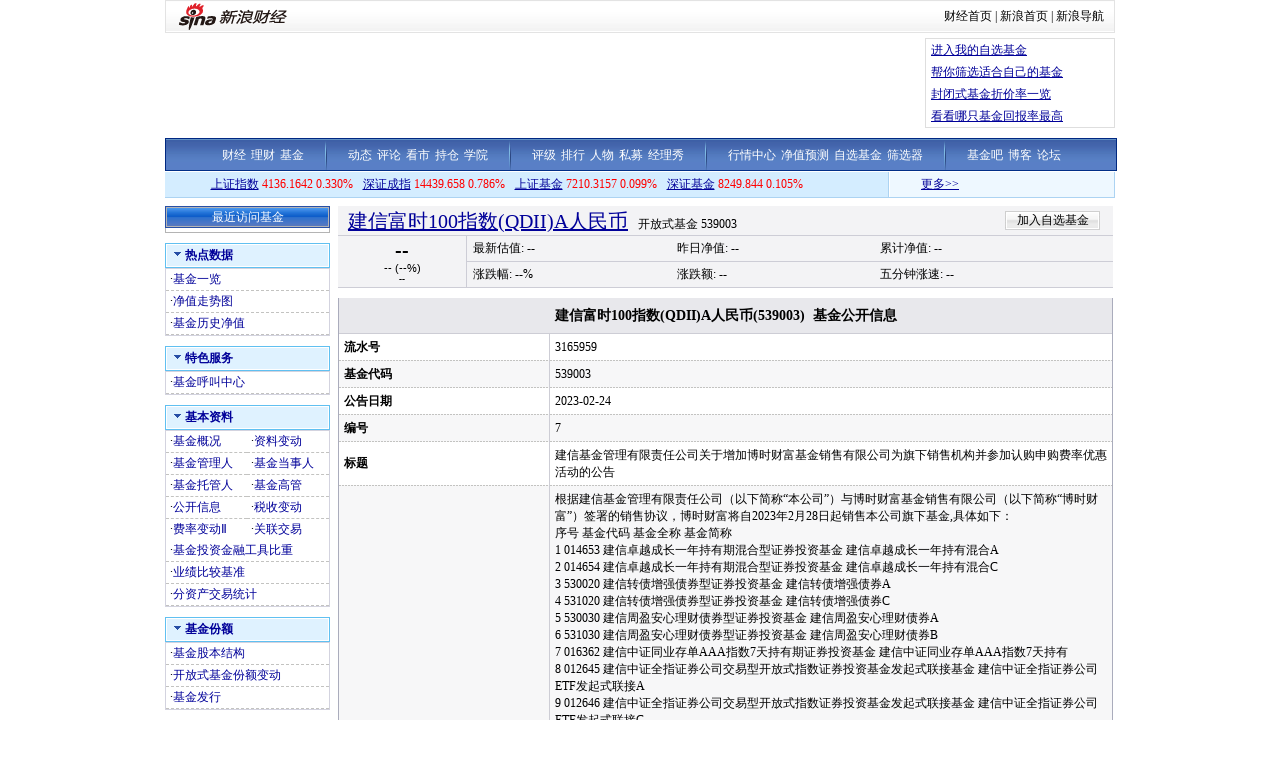

--- FILE ---
content_type: text/html; charset=gbk
request_url: http://money.finance.sina.com.cn/fund/go.php/vAkFundInfo_JJGKXX/q/3165959.phtml
body_size: 10897
content:
<!DOCTYPE html PUBLIC "-//W3C//DTD XHTML 1.0 Transitional//EN" "http://www.w3.org/TR/xhtml1/DTD/xhtml1-transitional.dtd">
<html xmlns="http://www.w3.org/1999/xhtml">
<head>
<title>建信富时100指数(QDII)A人民币(539003)_基金_财经纵横_新浪网</title>
<meta http-equiv="Content-Type" content="text/html; charset=gb2312" />
<meta http-equiv="Content-Security-Policy" content="upgrade-insecure-requests" />
<META HTTP-EQUIV="expires" CONTENT="Wed, 26 Feb 1997 08:21:57 GMT" /> 
<META HTTP-EQUIV="Pragma" CONTENT="no-cache" />
<link media="all" rel="stylesheet" href="/fund/view/css/style.css" />
<link media="all" rel="stylesheet" href="/fund/view/css/newstyle.css" />
<link media="all" rel="stylesheet" href="/fund/view/css/tables.css" />
<link media="all" rel="stylesheet" href="/fund/view/css/style4.css" />
<link rel="stylesheet" href="http://www.sinaimg.cn/cj/fund_quote/css/fund_css_1.0.12.css" type="text/css" media="all"  />
<!--<script language="JavaScript" type="text/javascript" src="http://www.sinaimg.cn/cj/fund_quote/js/fund_js_1.0.26.js"></script>-->
<script type="text/javascript" src="http://www.sinaimg.cn/cj/HKstock2007/IO.Script_1_0_1.js"></script>
<script type="text/javascript" src="/fund/view/js/all.js"></script>
<script type="text/javascript" src="/fund/view/js/tables.js"></script>

<script type="text/javascript" src="/fund/view/js/last.js"></script>
<!--
<script type="text/javascript" src="http://www.sinaimg.cn/cj/fund_quote/js/cfund_js_1.0.15.js"></script>
-->
<script language="JavaScript" type="text/javascript">
<!--
var FUNDCODE = "539003";
var FUNDNAME = "建信富时100指数(QDII)A人民币";
var FUNDTYPE = "开放式基金";
//var HANDSTOCK = [];
//var Lipper = ;
var BOURSE = null;
var TOTALSHARE = 36882;
var LTSHARE = 36882;
var QDIIFlag = 0;
var FULL_CODE = "of539003";

<!--//--><![CDATA[//><!--
/* 一些常量，不同股票用不同评论常量 */
var cmnt_channel	= "gg";			// 表示个股
var cmnt_newsid		= "of-" + FUNDCODE;	// 股票代码
var cmnt_group		= 1;
//-->
</script>
</head>

<body>
<div class="wrap">
<!-- 新浪财经 head begin -->
<style type="text/css">
/* 针对google修改 begin */
/* 二级导航 */
#level2header {border-top:1px solid #000;border-bottom:1px solid #000;width:950px;height:34px;font-size:12px; background:#fff;}
#level2header img{border:none;}
#level2header #logo {float:left;text-align:left; padding-top:3px;}
#level2header #l2navlnk {float:right;text-align:center;line-height:34px;}
#level2header #l2navlnk a:link,#level2header #l2navlnk a:visited {color:#000;text-decoration:none;}
#level2header #l2navlnk a:hover,#level2header #l2navlnk a:active {color:#f00;text-decoration:underline;}
#level2header #iask {float:right;width:307px;height:34px;background-color:#FFF;text-align:left;padding-left:6px; color:#000; margin-top:0px;}
#level2header #iask a:link,#level2header #iask a:visited {color:#f00;text-decoration:none;}
#level2header #iask a:hover,#level2header #iask a:active {color:#f00;text-decoration:underline;}
#level2header #iask #k {width:65px;border:1px solid #7F9DB9;margin:0 0 0 7px;}
#level2header #iask .sebtn{width:45px; height:18px;}
#level2header .iaskRedTxt{color:#aaa; border:1px #f00 solid;}
#level2headerborder{background:#fff; height:5px; overflow:hidden; clear:both; width:950px;}
/* 针对google修改 end */

.table {border-collapse: separate;}

/*基金行情*/
.rightColumn .marketData {background:#f3f3f5; margin-bottom:10px;}
/*
.rightColumn .marketData tbody th {border-right:1px solid #cdcdd6; padding:0 3px; border-bottom:1px solid #cdcdd6; font-weight:normal; vertical-align:middle;}
.rightColumn .marketData tbody td {padding-left:0.5em; border-bottom:1px solid #cdcdd6; line-height:29px; height:29px;}
*/
.rightColumn .marketData h1 {display:inline;}
.rightColumn .marketData .head {height:27px;}
.rightColumn .marketData .head th {text-align:left; padding-left:10px; border-bottom:1px solid #cdcdd6; border-right:0px; vertical-align:bottom; padding-top:2px;}
.rightColumn .marketData .head th h1 {margin-right:10px;}
.rightColumn .marketData .head td {border-bottom:1px solid #cdcdd6; width:200px; line-height:26px; padding-right:10px;}
.rightColumn .marketData .head td dl {float:right;}
.rightColumn .marketData .head td span {float:right;}
.rightColumn .marketData .head td span a:link {color:#000; text-decoration:none;}
.rightColumn .marketData .head td span a:visited {color:#000; text-decoration:none;}
.rightColumn .marketData .head td span a:hover {color:#000; text-decoration:underline;}
.rightColumn .marketData .head td span a:active {color:#000; text-decoration:underline;}
.rightColumn .marketData .head td dt {float:left; width:18px; height:26px; background:url(http://www.sinaimg.cn/cj/fund_quote/images/gif_1207.gif) no-repeat 0px -186px;}
.rightColumn .marketData .head td dd {float:left; width:18px; height:26px; background:url(http://www.sinaimg.cn/cj/fund_quote/images/gif_1207.gif) no-repeat 0px -212px;}
.rightColumn .marketData tbody th {border-right:1px solid #cdcdd6; padding:0 3px; border-bottom:1px solid #cdcdd6; font-weight:normal;}
.rightColumn .marketData tbody td {padding-left:0.5em; border-bottom:1px solid #cdcdd6; line-height:25px; height:25px;}

#nav {
background:url(http://i1.sinaimg.cn/cj/deco/2007/1220/jj_fin_lmy_001.gif) repeat-x;
clear:both;
color:#333;
height:30px;
border-left:1px solid #002880;
border-right:1px solid #002880;
text-align:center;
line-height:20px;
font-size:12px;
width:950px;
margin:0 auto;
padding-top:3px;
height:30px;
}
#nav img {vertical-align:middle; margin:0 17px 1px 17px;}
#nav a {margin:auto 1px;}
#nav a:link,#nav a:visited{color:#FFF; text-decoration:none;}
#nav a:hover,#nav a:active{color:#FFF; text-decoration:underline;}

#realTh{
text-align:center;
padding:3px;
}
.moneyH4{
font-size:14px;
margin-right:35px;
}

</style>

<!-- 标准二级导航_财经 begin -->
<style type="text/css">
.secondaryHeader{height:33px;overflow:hidden;background:url(http://i2.sinaimg.cn/dy/images/header/2008/standardl2nav_bg.gif) repeat-x #fff;color:#000;font-size:12px;font-weight:100;}
.secondaryHeader a,.secondaryHeader a:visited{color:#000;text-decoration:none;}
.secondaryHeader a:hover,.secondaryHeader a:active{color:#c00;text-decoration:underline;}
.sHBorder{border:1px #e3e3e3 solid;padding:0 10px 0 12px;overflow:hidden;zoom:1;}
.sHLogo{float:left;height:31px;line-height:31px;overflow:hidden;}
.sHLogo span,.sHLogo span a,.sHLogo span a:link,.sHLogo span a:visited,.sHLogo span a:hover{display:block;*float:left;display:table-cell;vertical-align:middle;*display:block;*font-size:27px;*font-family:Arial;height:31px;}
.sHLogo span,.sHLogo span a img,.sHLogo span a:link img,.sHLogo span a:visited img,.sHLogo span a:hover img{vertical-align:middle;border-color:#FFFFFF;border-top:none;border-left:none;border-right:none;border-bottom:none; }
.sHLinks{float:right;line-height:31px;}
</style>
<div class="secondaryHeader">
	<div class="sHBorder">
		<div class="sHLogo"><span><a href="http://www.sina.com.cn/"><img src="http://i1.sinaimg.cn/dy/images/header/2009/standardl2nav_sina_new.gif" alt="新浪网" /></a><a href="http://finance.sina.com.cn/"><img src="http://i1.sinaimg.cn/dy/images/header/2009/standardl2nav_finance.gif" alt="新浪财经" /></a></span></div>
		<div class="sHLinks"><a href="http://finance.sina.com.cn/">财经首页</a>&nbsp;|&nbsp;<a href="http://www.sina.com.cn/">新浪首页</a>&nbsp;|&nbsp;<a href="http://news.sina.com.cn/guide/">新浪导航</a></div>
	</div>
</div>
<!-- 标准二级导航_财经 end -->

<!-- 顶部通栏广告 BEGIN added at 2007-12-26--> 
	<style type="text/css">
	/* Ad */
	.barAds {width:950px; margin: 0 auto;}
	.barAds .tableAds {width:100%; height:100%;}
	.barAds .tableAds .flashAds {width:750px; height:90px; padding: 5px 5px 5px 0px;}
	.barAds .tableAds .flashIFrameAds {width:750px; height:90px; overflow:hidden;}
	.barAds .tableAds .ulAds {width:183px; height:88px; padding-left:5px; margin: 0 0 0 5px; border:1px solid #DEDEDE; list-style:none;}
	.barAds .tableAds .ulAds li {line-height:22px;}
	</style>
	<div class="barAds">
	<table class="tableAds" cellpadding="0" cellspacing="0" border="0">
	<tr><td class="flashAds"><iframe frameborder="0" scrolling="no" class="flashIFrameAds" src="http://finance.sina.com.cn/iframe/463/2007/1019/PDPS000000004695.html"></iframe></td>
	<td><ul class="ulAds">
<!-- 	<li><script type="text/javascript" src="http://finance.sina.com.cn/iframe/ad/PDPS000000004295.js"></script></li>
	<li><script type="text/javascript" src="http://finance.sina.com.cn/iframe/ad/PDPS000000004296.js"></script></li>
	<li><script type="text/javascript" src="http://finance.sina.com.cn/iframe/ad/PDPS000000004297.js"></script></li>
	<li><script type="text/javascript" src="http://finance.sina.com.cn/iframe/ad/PDPS000000004298.js"></script></li>
 -->
 	<li><A HREF="http://vip.stock.finance.sina.com.cn/myfund/main.php" target="_self">进入我的自选基金</A></li>
	<li><A HREF="http://money.finance.sina.com.cn/fund/view/vFundFilter_Search.php" target="_self">帮你筛选适合自己的基金</A></li>
	<li><A HREF="http://finance.sina.com.cn/fund/closefundmore.html" target="_self">封闭式基金折价率一览</A></li>
	<li><A HREF="http://finance.sina.com.cn/fund/fund_ranks/open/netvalue_return8_1.html" target="_self">看看哪只基金回报率最高</A></li>
	</ul></td></tr></table>
	</div>
<div class="HSpace-1-5"></div>
<!-- 顶部通栏广告 END -->
<!--
<div class="navRow" id="nav"></div>
-->
<div id="nav">
<a target="_blank" href="http://finance.sina.com.cn/">财经</a>
<a target="_blank" href="http://finance.sina.com.cn/money/index.shtml">理财</a>
<a target="_blank" href="http://finance.sina.com.cn/fund/index.shtml">基金</a>
<img width="2" height="29" src="http://i2.sinaimg.cn/cj/deco/2007/1220/jj_fin_lmy_009.gif"/>
<a target="_blank" href="http://roll.finance.sina.com.cn/finance/jj4/jjdt/index.shtml">动态</a>
<a target="_blank" href="http://roll.finance.sina.com.cn/finance/jj4/jjpl/index.shtml">评论</a>
<!--<a target="_blank" href="http://finance.sina.com.cn/column/fund/jjgg.html">公告</a>-->
<a target="_blank" href="http://roll.finance.sina.com.cn/finance/jj4/jjsy/index.shtml">看市</a>
<a target="_blank" href="http://roll.finance.sina.com.cn/finance/jj4/jjcc/index.shtml">持仓</a>
<a target="_blank" href="http://roll.finance.sina.com.cn/finance/jj4/jjxylc/index.shtml">学院</a>
<img width="2" height="29" src="http://i2.sinaimg.cn/cj/deco/2007/1220/jj_fin_lmy_009.gif"/>
<a target="_blank" href="http://money.finance.sina.com.cn/fund/view/vFundRating_BaseInfo.php?rating_type=lb&sort_key=jjdm&sort_order=0">评级</a>
<a target="_blank" href="http://finance.sina.com.cn/fund/fund_ranks/open/netvalue_ranks2_1.html">排行</a>
<a target="_blank" href="http://roll.finance.sina.com.cn/finance/jj4/jjrw/index.shtml">人物</a>
<a target="_blank" href="http://finance.sina.com.cn/fund/smjj/index.shtml">私募</a>
<a target="_blank" href="http://finance.sina.com.cn/money/fund/fmshow.shtml">经理秀</a>
<img width="2" height="29" src="http://i2.sinaimg.cn/cj/deco/2007/1220/jj_fin_lmy_009.gif"/>
<a target="_blank" href="http://biz.finance.sina.com.cn/hq/index.php?page=stock_list.php?type=j">行情中心</a>
<a target="_blank" href="http://biz.finance.sina.com.cn/fund/openfund/openfund.php">净值预测</a>
<a target="_blank" href="http://vip.stock.finance.sina.com.cn/myfund/main.php">自选基金</a>
<a target="_blank" href="http://money.finance.sina.com.cn/fund/view/vFundFilter_Search.php">筛选器</a>
<img width="2" height="29" src="http://i2.sinaimg.cn/cj/deco/2007/1220/jj_fin_lmy_009.gif"/>
<a target="_blank" href="http://guba.sina.com.cn/?s=bar&name=%BB%F9%BD%F0">基金吧</a>
<a target="_blank" href="http://blog.sina.com.cn/lm/finance/index.html">博客</a>
<a target="_blank" href="http://club.finance.sina.com.cn/forum-16-1.html">论坛</a>
</div>

<div class="topRow" style="overflow:hidden;">
	<div class="newsScroll"><script type="text/javascript" src="http://finance.sina.com.cn/286/20061129/3.js"></script></div>
	<div class="verticalLine"></div>
	<div class="realtimeIndex noVisited" id="realtimeIdxs">
		<span class="marginRight"><a href="http://finance.sina.com.cn/realstock/company/sh000001/nc.shtml" target="_self">上证指数</a> ----.--- --.---%</span>
		<span class="marginRight"><a href="http://finance.sina.com.cn/realstock/company/sz399001/nc.shtml" target="_self">深证成指</a> -----.--- --.---%</span>
		<span class="marginRight"><a href="http://finance.sina.com.cn/fund/quotes/index000011.shtml" target="_self">上证基金</a> ----.--- -.---%</span>
		<span><a href="http://finance.sina.com.cn/fund/quotes/index399305.shtml" target="_self">深证基金</a> ----.--- -.---%</span>
	</div>
</div>

<div class="middleSection">
	<div class="leftColumn">
		<div class="recentVisit">
			<div class="header">
				<span>最近访问基金</span>
			</div>
			<div class="content" id="visited_funds_tbl">
				<div class="loading"></div>
			</div>
		</div>

		<div class="navLeft" id="navLeft">
				<!-- 热点数据 -->
			<dl class="noLineAndVisited">
				<dt><span>热点数据</span></dt>
				<dd>
					<table class="hotdata_tbl">
					<tbody>
						<tr>
							<td style="width:50%;">·<a href="http://money.finance.sina.com.cn/fund/view/vNewFund_FundListings.php" target="_self">基金一览</a></td>	
							</tr>
													<tr>
							<td>·<a href="http://finance.sina.com.cn/fund/quotes/of539003/bc.shtml" target="_self">净值走势图</a></td>
						</tr>
												<tr>
							<td>·<a href="http://vip.stock.finance.sina.com.cn/fund/go.php/vAkFundInfo_JJLSJZ/q/539003.phtml#" target="_self">基金历史净值</a></td>
						</tr>
					</tbody>

					</table>
				</dd>
			</dl>
		<!-- -->	
		 <!-- 特色服务 -->
		   <dl class="noLineAndVisited">
		    <dt><span>特色服务</span></dt>
		    <dd>
		     <table>
		     <tbody>
		      <tr>
		       <td style="width: 50%;">·<a target="_self" href="http://finance.sina.com.cn/fund/online/index.shtml">基金呼叫中心</a></td> 
		       </tr>
		     </tbody>
		 
		     </table>
		    </dd>
		   </dl>
 		 <!-- --> 
		<!-- 基本资料 -->
			<dl class="noLineAndVisited">
				<dt><span>基本资料</span></dt>
				<dd>
					<table class="basicinfo_tbl">
					<tbody>
						<tr>
							<td style="width:50%;">·<a href="/fund/go.php/vAkFundInfo_JJGK/q/539003.phtml" target="_self">基金概况</a></td>

							<td>·<a href="/fund/go.php/vAkFundInfo_JJZLBD/q/539003.phtml" target="_self">资料变动</a></td>
						</tr>
						
						<tr>
							<td>·<a href="/fund/go.php/vAkFundInfo_JJGLR/q/539003.phtml" target="_self">基金管理人</a></td>
							<td>·<a href="/fund/go.php/vAkFundInfo_JJDSR/q/539003.phtml" target="_self">基金当事人</a></td>
						</tr>
						<tr>
							<td>·<a href="/fund/go.php/vAkFundInfo_JJTGR/q/539003.phtml" target="_self">基金托管人</a></td>
							<td>·<a href="/fund/go.php/vAkFundInfo_JJGG/q/539003.phtml" target="_self">基金高管</a></td>

						</tr>
						<tr>
							<td>·<a href="/fund/go.php/vAkFundInfo_JJGKXXLB/q/539003.phtml" target="_self">公开信息</a></td>
							<td>·<a href="/fund/go.php/vAkFundInfo_JJSSBD/q/539003.phtml" target="_self">税收变动</a></td>
						</tr>
						<tr>
							<th>·<a href="/fund/go.php/vAkFundInfo_JJFLBD/q/539003.phtml" target="_self">费率变动Ⅱ</a></th>

							<th>·<a href="/fund/go.php/vAkFundInfo_JJGLJY/q/539003.phtml" target="_self">关联交易</a></th>
						</tr>
						<tr>
							<td colspan="2">·<a href="/fund/go.php/vAkFundInfo_JJTZJRGJ/q/539003.phtml" target="_self">基金投资金融工具比重</a></td>
						</tr>
						<tr>
							<td colspan="2">·<a href="/fund/go.php/vAkFundInfo_JJYJBJJZ/q/539003.phtml" target="_self">业绩比较基准</a></td>
						</tr>
						<tr>
							<td colspan="2">·<a href="/fund/go.php/vAkFundInfo_JJFZCTJ/q/539003.phtml" target="_self">分资产交易统计</a></td>
						</tr>
						
					</tbody>
					</table>
				</dd>
			</dl>
			
			<dl class="noLineAndVisited">
						 	<!-- -->
			<!--基金份额 -->
			<dl class="noLineAndVisited">
				<dt><span>基金份额</span></dt>
				<dd>
					<table class="hotdata_tbl">
					<tbody>
						<tr>
							<td style="width:50%;">·<a href="/fund/go.php/vAkFundInfo_JJGBJG/q/539003.phtml" target="_self">基金股本结构</a></td>
							</tr>
							<tr>
							<td>·<a href="/fund/go.php/vAkFundInfo_JJFEBD/q/539003.phtml" target="_self">开放式基金份额变动</a></td>
						</tr>
						<tr>
							<td style="width:50%;">·<a href="/fund/go.php/vAkFundInfo_JJFX/q/539003.phtml" target="_self">基金发行</a></td>
						</tr>	
					</tbody>

					</table>
				</dd>
			</dl>
			<!-- -->
			<!--基金持有人 -->
			<dl class="noLineAndVisited">

				<dt><span>基金持有人</span></dt>
				<dd>
					<table class="hotdata_tbl">
					<tbody>
							<tr>
							<td>·<a href="/fund/go.php/vAkFundInfo_JJFECYRBD/q/539003.phtml" target="_self">基金份额持有人变动</a></td>
						  	</tr>
					</tbody>
					</table>
				</dd>
			</dl>
			<!-- -->
			<!--基金收益分配 -->
			<dl class="noLineAndVisited">

				<dt><span>基金收益分配</span></dt>
				<dd>
					<table class="hotdata_tbl">
					<tbody>
						<tr>
							<td style="width:50%;">·<a href="/fund/go.php/vAkFundInfo_JJFHPSLS/q/539003.phtml" target="_self">分红配售历史</a></td>
							</tr>
					</tbody>
					</table>
				</dd>
			</dl>
			<!-- -->
			<!--资产配置和投资组合 -->
			<dl class="noLineAndVisited">

				<dt><span>资产配置和投资组合</span></dt>
				<dd>
					<table class="hotdata_tbl">
					<tbody>
						<tr>
							<td style="width:50%;">·<a href="/fund/go.php/vAkFundInfo_JJZCPZ/q/539003.phtml" target="_self">基金资产配置</a></td>
							</tr>
							<tr>
							<td>·<a href="/fund/go.php/vAkFundInfo_JJHYTZZH/q/539003.phtml" target="_self">行业投资组合</a></td>
						  	</tr>
						  	<tr>
							<td>·<a href="/fund/go.php/vAkFundInfo_JJGPTZZH/q/539003.phtml" target="_self">股票投资组合</a></td>
						  	</tr>
						  	<tr>
							<td>·<a href="/fund/go.php/vAkFundInfo_JJZQTZZH/q/539003.phtml" target="_self">债券投资组合</a></td>
						  	</tr>
						  	<tr>
							<td>·<a href="/fund/go.php/vAkFundInfo_JJGPZHZDBH/q/539003.phtml" target="_self">股票组合重大变化</a></td>
						  	</tr>
					</tbody>
					</table>
				</dd>
			</dl>
			<!-- -->
			 			 <!-- -->
			<!--基金净值 -->
			<dl class="noLineAndVisited">

				<dt><span>基金净值</span></dt>
				<dd>
					<table class="hotdata_tbl">
					<tbody>
						<tr>
							<td style="width:50%;">·<a href="/fund/go.php/vAkFundInfo_JJJZ/q/539003.phtml" target="_self">基金净值</a></td>
							</tr>
						  	<tr>
							<td>·<a href="/fund/go.php/vAkFundInfo_JJJZZZLYJZ/q/539003.phtml" target="_self">净值增长率与基准比较</a></td>
						  	</tr>
					</tbody>
					</table>
				</dd>
			</dl>
			<!-- -->
			<!--基金财务状况 -->
			<dl class="noLineAndVisited">

				<dt><span>基金财务状况</span></dt>
				<dd>
					<table class="hotdata_tbl">
					<tbody>
						<tr>
							<td style="width:50%;">·<a href="/fund/go.php/vAkFundInfo_JJZCFZBGS/q/539003.phtml" target="_self">资产负债报告书</a></td>
							</tr>
							<tr>
							<td>·<a href="/fund/go.php/vAkFundInfo_JJZYCWZB/q/539003.phtml" target="_self">基金主要财务指标</a></td>
						  	</tr>
						  	<tr>
							<td>·<a href="/fund/go.php/vAkFundInfo_JJJYYJBJSYFPB/q/539003.phtml" target="_self">经营业绩表及收益分配表</a></td>
						  	</tr>
						  	<tr>
							<td>·<a href="/fund/go.php/vAkFundInfo_JJJZBDB/q/539003.phtml" target="_self">基金净值变动表</a></td>
						  	</tr>
					</tbody>
					</table>
				</dd>
			</dl>
			<!-- -->
			<!--基金公司 -->
			<dl class="noLineAndVisited">

				<dt><span>基金公司</span></dt>
				<dd>
					<table class="hotdata_tbl">
					<tbody>
						<tr>
							<td style="width:50%;">·<a href="/fund/go.php/vAkFundInfo_JJGSLB/q/539003.phtml" target="_self">基金公司资料</a>&nbsp;·<a href="/fund/go.php/vAkFundInfo_TXJJ/q/539003.phtml" target="_self">同系基金</a></td>
							</tr>
					</tbody>
					</table>
				</dd>
			</dl>
			<!-- -->
			<!--基金评级 -->
			<dl class="noLineAndVisited">

				<dt><span>基金评级</span></dt>
				<dd>
					<table class="hotdata_tbl">
					<tbody>
						<tr>
							<td style="width:50%;">·<a href="http://money.finance.sina.com.cn/fund/view/vFundRating_BaseInfo.php?rating_type=sina&sort_key=mark&sort_order=1" target="_self">新浪基金评级</a></td>
							</tr>
							<tr>
							<td style="width:50%;">·<a href="http://money.finance.sina.com.cn/fund/view/vFundRating_BaseInfo.php?rating_type=cx&sort_key=starRating2y&cx_type=gp&sort_order=1" target="_self">晨星基金评级</a></td>
							</tr>
							<tr>
							<td style="width:50%;">·<a href="http://money.finance.sina.com.cn/fund/view/vFundRating_BaseInfo.php?rating_type=lb&sort_key=jjdm&sort_order=0" target="_self">理柏基金评级</a></td>
							</tr>
							<tr>
							<td style="width:50%;">·<a href="http://money.finance.sina.com.cn/fund/view/vFundRating_BaseInfo.php?rating_type=galaxy&sort_key=year1grade&sort_order=1&galaxy_type=0101" target="_self">银河基金评级</a></td>
							</tr>
							<tr>
							<td style="width:50%;">·<a href="http://money.finance.sina.com.cn/fund/view/vFundRating_BaseInfo.php?rating_type=gj&sort_key=zhsynl_nl&sort_order=1&gj_type=GuPiao_Open" target="_self">国金基金评级</a></td>
							</tr>
					</tbody>
					</table>
				</dd>
			</dl>
		</div>

	</div>
	<!-- 基金资料页 内容 begin -->
	<!-- 注:由于该页面取消掉了中间显示的内容，因此调整右侧的宽度 -->
	<div class="rightColumn" style="width:775px;">
		<!-- 基金行情数据 begin -->
		<div class="marketData">
			<div id="fundTitle">
				<table class="head">
				<tbody>
					<tr><th><h1>读取中...</h1></th></tr>
				</tbody>
				</table>
			</div>
			<div id="marketData">

				<div id="futureTbl">
					<table>
					<tbody>
						<tr><th rowspan="2"><h2>-.----</h2><h5>-.---- (-.----%)</h5><h6>--/--/-- --:--:--</h6></th><td>最新净值: -.----</td><td>昨日净值: -.----</td><td>累计净值: -.----</td></tr>
						<tr><td>涨跌幅: -.----</td><td>涨跌额: -.----</td><td>五分钟涨速: -.----</td></tr>

					</tbody>
					</table>
				</div>
				<div style="display:none" id="fundTrack">
					<table>
					<tbody>
						<tr><th rowspan="2"><h2 id="current_quote_big">-.----</h2><h5>-.---- (-.----%)</h5><h6>--/--/-- --:--:--</h6></th><td>最新净值: -.----</td><td>昨日净值: -.----</td><td>累计净值: -.----</td></tr>

						<tr><td>涨跌幅: -.----</td><td>涨跌额: -.----</td><td>五分钟涨速: -.----</td></tr>
					</tbody>
					</table>
				</div>
				<div style="display:none;"  id="moneyFund">
					<table>
					<tbody>
						<tr><th  id="realTh"><h4>最新净值: -.----</h4><h4>累计净值: -.----</h4><h5>-.----% --/--/--</h5></th></tr>
					</tbody>
					</table>

				</div>
			</div>
		</div>
		<!-- 基金行情数据 end -->

<div id="con02-2" class="tagmain">
	<table width="100%" id="Table1">
		<thead>
			<tr>
				<th colspan="5">
				建信富时100指数(QDII)A人民币(539003)&nbsp;&nbsp;基金公开信息</th>
			</tr>
		</thead>
		
		<tbody>
						<tr>
					<td style="width:200px;"><strong>流水号</strong></td>
					<td>3165959</td>
				</tr>
								<tr>
					<td style="width:200px;"><strong>基金代码</strong></td>
					<td>539003</td>
				</tr>
								<tr>
					<td style="width:200px;"><strong>公告日期</strong></td>
					<td>2023-02-24</td>
				</tr>
								<tr>
					<td style="width:200px;"><strong>编号</strong></td>
					<td>7</td>
				</tr>
								<tr>
					<td style="width:200px;"><strong>标题</strong></td>
					<td>建信基金管理有限责任公司关于增加博时财富基金销售有限公司为旗下销售机构并参加认购申购费率优惠活动的公告</td>
				</tr>
								<tr>
					<td style="width:200px;"><strong>信息全文</strong></td>
					<td>根据建信基金管理有限责任公司（以下简称“本公司”）与博时财富基金销售有限公司（以下简称“博时财富”）签署的销售协议，博时财富将自2023年2月28日起销售本公司旗下基金,具体如下：<br />
序号 基金代码 基金全称 基金简称 <br />
1 014653 建信卓越成长一年持有期混合型证券投资基金 建信卓越成长一年持有混合A <br />
2 014654 建信卓越成长一年持有期混合型证券投资基金 建信卓越成长一年持有混合C <br />
3 530020 建信转债增强债券型证券投资基金 建信转债增强债券A <br />
4 531020 建信转债增强债券型证券投资基金 建信转债增强债券C <br />
5 530030 建信周盈安心理财债券型证券投资基金 建信周盈安心理财债券A <br />
6 531030 建信周盈安心理财债券型证券投资基金 建信周盈安心理财债券B <br />
7 016362 建信中证同业存单AAA指数7天持有期证券投资基金 建信中证同业存单AAA指数7天持有 <br />
8 012645 建信中证全指证券公司交易型开放式指数证券投资基金发起式联接基金 建信中证全指证券公司ETF发起式联接A <br />
9 012646 建信中证全指证券公司交易型开放式指数证券投资基金发起式联接基金 建信中证全指证券公司ETF发起式联接C <br />
10 007671 建信中证红利潜力指数证券投资基金 建信中证红利潜力指数A <br />
11 007672 建信中证红利潜力指数证券投资基金 建信中证红利潜力指数C <br />
12 000478 建信中证500指数增强型证券投资基金 建信中证500指数增强A <br />
13 005633 建信中证500指数增强型证券投资基金 建信中证500指数增强C <br />
14 006165 建信中证1000指数增强型发起式证券投资基金 建信中证1000指数增强A <br />
15 006166 建信中证1000指数增强型发起式证券投资基金 建信中证1000指数增强C <br />
16 013442 建信中证1000指数增强型发起式证券投资基金 建信中证1000指数增强发起E <br />
17 009528 建信中债湖北省地方政府债指数发起式证券投资基金 建信中债湖北省政府债指数 <br />
18 007094 建信中债3-5年国开行债券指数证券投资基金 建信中债3-5年国开行债券指数A <br />
19 007095 建信中债3-5年国开行债券指数证券投资基金 建信中债3-5年国开行债券指数C <br />
20 009554 建信中债1-3年农发行债券指数证券投资基金 建信中债1-3年农发行债券指数A <br />
21 009555 建信中债1-3年农发行债券指数证券投资基金 建信中债1-3年农发行债券指数C <br />
22 007026 建信中债1-3年国开行债券指数证券投资基金 建信中债1-3年国开行债券指数A <br />
23 007027 建信中债1-3年国开行债券指数证券投资基金 建信中债1-3年国开行债券指数C <br />
24 000729 建信中小盘先锋股票型证券投资基金 建信中小盘先锋股票A <br />
25 013919 建信中小盘先锋股票型证券投资基金 建信中小盘先锋股票C <br />
26 001825 建信中国制造2025股票型证券投资基金 建信中国制造2025股票A <br />
27 014380 建信中国制造2025股票型证券投资基金 建信中国制造2025股票C <br />
28 006989 建信中短债纯债债券型证券投资基金 建信中短债纯债债券A <br />
29 006990 建信中短债纯债债券型证券投资基金 建信中短债纯债债券C <br />
30 011503 建信智能生活混合型证券投资基金 建信智能生活混合 <br />
31 011793 建信智能汽车股票型证券投资基金 建信智能汽车股票 <br />
32 011189 建信智汇优选一年持有期混合型管理人中管理人（MOM）证券投资基金 建信智汇优选一年持有期混合（MOM） <br />
33 011169 建信臻选混合型证券投资基金 建信臻选混合 <br />
34 005596 建信战略精选灵活配置混合型证券投资基金 建信战略精选灵活配置混合A <br />
35 005597 建信战略精选灵活配置混合型证券投资基金 建信战略精选灵活配置混合C <br />
36 002281 建信裕利灵活配置混合型证券投资基金 建信裕利灵活配置混合 <br />
37 011946 建信裕丰利率债三个月定期开放债券型证券投资基金 建信裕丰利率债三个月定期开放债券A <br />
38 011947 建信裕丰利率债三个月定期开放债券型证券投资基金 建信裕丰利率债三个月定期开放债券C <br />
39 530003 建信优选成长混合型证券投资基金 建信优选成长混合A <br />
40 006581 建信优享稳健养老目标一年持有期混合型基金中基金（FOF） 建信优享稳健养老目标一年持有期混合（FOF） <br />
41 014365 建信优享平衡养老目标三年持有期混合型发起式基金中基金（FOF） 建信优享平衡养老目标三年持有期混合发起（FOF） <br />
42 165313 建信优势动力混合型证券投资基金（LOF） 建信优势动力混合(LOF) <br />
43 015436 建信优化配置混合型证券投资基金 建信优化配置混合C <br />
44 530005 建信优化配置混合型证券投资基金 建信优化配置混合A <br />
45 008827 建信易盛郑商所能源化工期货交易型开放式指数证券投资基金发起式联接基金 建信易盛郑商所能源化工期货ETF联接A <br />
46 008828 建信易盛郑商所能源化工期货交易型开放式指数证券投资基金发起式联接基金 建信易盛郑商所能源化工期货ETF联接C <br />
47 008923 建信医疗健康行业股票型证券投资基金 建信医疗健康行业股票A <br />
48 008924 建信医疗健康行业股票型证券投资基金 建信医疗健康行业股票C <br />
49 165312 建信央视财经50指数证券投资基金（LOF） 建信央视财经50指数 <br />
50 013021 建信兴润一年持有期混合型证券投资基金 建信兴润一年持有混合 <br />
51 002585 建信兴利灵活配置混合型证券投资基金 建信兴利灵活配置混合 <br />
52 014781 建信兴衡优选一年持有期混合型证券投资基金 建信兴衡优选一年持有混合A <br />
53 014782 建信兴衡优选一年持有期混合型证券投资基金 建信兴衡优选一年持有混合C <br />
54 165311 建信信用增强债券型证券投资基金 建信信用增强债券A <br />
55 165314 建信信用增强债券型证券投资基金 建信信用增强债券C <br />
56 001070 建信信息产业股票型证券投资基金 建信信息产业股票A <br />
57 014863 建信信息产业股票型证券投资基金 建信信息产业股票C <br />
58 013075 建信鑫悦90天滚动持有中短债债券型发起式证券投资基金 建信鑫悦90天滚动持有中短债债券发起A <br />
59 013076 建信鑫悦90天滚动持有中短债债券型发起式证券投资基金 建信鑫悦90天滚动持有中短债债券发起C <br />
60 014250 建信鑫怡90天滚动持有中短债债券型证券投资基金 建信鑫怡90天滚动持有中短债债券A <br />
61 014251 建信鑫怡90天滚动持有中短债债券型证券投资基金 建信鑫怡90天滚动持有中短债债券C <br />
62 014856 建信鑫享短债债券型证券投资基金 建信鑫享短债债券A <br />
63 014857 建信鑫享短债债券型证券投资基金 建信鑫享短债债券C <br />
64 014858 建信鑫享短债债券型证券投资基金 建信鑫享短债债券F <br />
65 016497 建信鑫享短债债券型证券投资基金 建信鑫享短债债券D <br />
66 004617 建信鑫稳回报灵活配置混合型证券投资基金 建信鑫稳回报灵活配置混合A <br />
67 004618 建信鑫稳回报灵活配置混合型证券投资基金 建信鑫稳回报灵活配置混合C <br />
68 015516 建信鑫恒120天滚动持有中短债债券型证券投资基金 建信鑫恒120天滚动持有中短债债券A <br />
69 015517 建信鑫恒120天滚动持有中短债债券型证券投资基金 建信鑫恒120天滚动持有中短债债券C <br />
70 539002 建信新兴市场优选混合型证券投资基金 建信新兴市场混合（QDII） <br />
71 009147 建信新能源行业股票型证券投资基金 建信新能源行业股票A <br />
72 015048 建信新能源行业股票型证券投资基金 建信新能源行业股票C <br />
73 001276 建信新经济灵活配置混合型证券投资基金 建信新经济灵活配置混合 <br />
74 000056 建信消费升级混合型证券投资基金 建信消费升级混合 <br />
75 003022 建信现金添益交易型货币市场基金 建信现金添益货币A <br />
76 005829 建信MSCI中国A股国际通交易型开放式指数证券投资基金发起式联接基金 建信MSCI中国A股国际通ETF联接A <br />
77 001781 建信现代服务业股票型证券投资基金 建信现代服务业股票 <br />
78 014199 建信沃信一年持有期混合型证券投资基金 建信沃信一年持有混合A <br />
79 014200 建信沃信一年持有期混合型证券投资基金 建信沃信一年持有混合C <br />
80 530008 建信稳定增利债券型证券投资基金 建信稳定增利债券C <br />
81 531008 建信稳定增利债券型证券投资基金 建信稳定增利债券A <br />
82 003583 建信稳定鑫利债券型证券投资基金 建信稳定鑫利债券A <br />
83 003584 建信稳定鑫利债券型证券投资基金 建信稳定鑫利债券C <br />
84 000875 建信稳定得利债券型证券投资基金 建信稳定得利债券A <br />
85 000876 建信稳定得利债券型证券投资基金 建信稳定得利债券C <br />
86 003391 建信天添益货币市场基金 建信天添益货币A <br />
87 003392 建信天添益货币市场基金 建信天添益货币B <br />
88 003393 建信天添益货币市场基金 建信天添益货币C <br />
89 000207 建信双债增强债券型证券投资基金 建信双债增强债券A <br />
90 000208 建信双债增强债券型证券投资基金 建信双债增强债券C <br />
91 530017 建信双息红利债券型证券投资基金 建信双息红利债券A <br />
92 531017 建信双息红利债券型证券投资基金 建信双息红利债券C <br />
93 530009 建信收益增强债券型证券投资基金 建信收益增强债券A <br />
94 531009 建信收益增强债券型证券投资基金 建信收益增强债券C <br />
95 009476 建信食品饮料行业股票型证券投资基金 建信食品饮料行业股票A <br />
96 014864 建信食品饮料行业股票型证券投资基金 建信食品饮料行业股票C <br />
97 006363 建信深证基本面60交易型开放式指数证券投资基金联接基金 建信深证基本面60ETF联接C <br />
98 530015 建信深证基本面60交易型开放式指数证券投资基金联接基金 建信深证基本面60ETF联接A <br />
99 530018 建信深证100指数增强型证券投资基金 建信深证100指数增强 <br />
100 530019 建信社会责任混合型证券投资基金 建信社会责任混合 <br />
101 530010 建信上证社会责任交易型开放式指数证券投资基金联接基金 建信上证社会责任ETF联接 <br />
102 005880 建信上证50交易型开放式指数证券投资基金发起式联接基金 建信上证50ETF联接A <br />
103 005881 建信上证50交易型开放式指数证券投资基金发起式联接基金 建信上证50ETF联接C <br />
104 013444 建信上证50交易型开放式指数证券投资基金发起式联接基金 建信上证50ETF发起联接E <br />
105 009033 建信上海金交易型开放式证券投资基金联接基金 建信上海金ETF联接A <br />
106 009034 建信上海金交易型开放式证券投资基金联接基金 建信上海金ETF联接C <br />
107 006500 建信润利增强债券型证券投资基金 建信润利增强债券A <br />
108 006501 建信润利增强债券型证券投资基金 建信润利增强债券C <br />
109 005830 建信MSCI中国A股国际通交易型开放式指数证券投资基金发起式联接基金 建信MSCI中国A股国际通ETF联接C <br />
110 000756 建信潜力新蓝筹股票型证券投资基金 建信潜力新蓝筹股票A <br />
111 014967 建信潜力新蓝筹股票型证券投资基金 建信潜力新蓝筹股票C <br />
112 014366 建信普泽养老目标日期2050五年持有期混合型发起式基金中基金(FOF) 建信普泽养老目标日期2050五年持有期混合发起（FOF） <br />
113 012283 建信普泽养老目标日期2040三年持有期混合型发起式基金中基金(FOF) 建信普泽养老目标日期2040三年持有期混合（FOF） <br />
114 013169 建信彭博政策性银行债券1-5年指数证券投资基金 建信彭博政策性银行债券1-5年A <br />
115 013170 建信彭博政策性银行债券1-5年指数证券投资基金 建信彭博政策性银行债券1-5年C <br />
116 016282 建信内生动力混合型证券投资基金 建信内生动力混合C <br />
117 530011 建信内生动力混合型证券投资基金 建信内生动力混合A <br />
118 012752 建信纳斯达克100指数型证券投资基金（QDII） 建信纳斯达克100指数（QDII）C人民币 <br />
119 539001 建信纳斯达克100指数型证券投资基金（QDII） 建信纳斯达克100指数（QDII）A人民币 <br />
120 012656 建信龙祥稳进6个月持有期混合型基金中基金(FOF) 建信龙祥稳进6个月持有期混合（FOF）A <br />
121 012657 建信龙祥稳进6个月持有期混合型基金中基金(FOF) 建信龙祥稳进6个月持有期混合（FOF）C <br />
122 005259 建信龙头企业股票型证券投资基金 建信龙头企业股票 <br />
123 000270 建信灵活配置混合型证券投资基金 建信灵活配置混合 <br />
124 007807 建信MSCI中国A股指数增强型证券投资基金 建信MSCI中国A股指数增强C <br />
125 004730 建信量化事件驱动股票型证券投资基金 建信量化事件驱动股票 <br />
126 530014 建信利率债债券型证券投资基金 建信利率债债券 <br />
127 010767 建信利率债策略纯债债券型证券投资基金 建信利率债策略纯债债券A <br />
128 010768 建信利率债策略纯债债券型证券投资基金 建信利率债策略纯债债券C <br />
129 008962 建信科技创新混合型证券投资基金 建信科技创新混合A <br />
130 008963 建信科技创新混合型证券投资基金 建信科技创新混合C <br />
131 501098 建信科技创新3年封闭运作灵活配置混合型证券投资基金 建信科技创新3年封闭混合 <br />
132 001397 建信精工制造指数增强型证券投资基金 建信精工制造指数增强 <br />
133 000547 建信健康民生混合型证券投资基金 建信健康民生混合A <br />
134 014849 建信健康民生混合型证券投资基金 建信健康民生混合C <br />
135 530012 建信积极配置混合型证券投资基金 建信积极配置混合 <br />
136 003185 建信货币市场基金 建信货币B <br />
137 530002 建信货币市场基金 建信货币A <br />
138 012485 建信汇益一年持有期混合型证券投资基金 建信汇益一年持有期混合A <br />
139 012486 建信汇益一年持有期混合型证券投资基金 建信汇益一年持有期混合C <br />
140 002573 建信汇利灵活配置混合型证券投资基金 建信汇利灵活配置混合 <br />
141 001166 建信环保产业股票型证券投资基金 建信环保产业股票 <br />
142 009208 建信沪深300指数增强型证券投资基金（LOF） 建信沪深300指数增强（LOF）C <br />
143 165310 建信沪深300指数增强型证券投资基金（LOF） 建信沪深300指数增强（LOF）A <br />
144 012712 建信沪深300红利交易型开放式指数证券投资基金发起式联接基金 建信沪深300红利ETF发起式联接A <br />
145 012713 建信沪深300红利交易型开放式指数证券投资基金发起式联接基金 建信沪深300红利ETF发起式联接C <br />
146 001396 建信互联网+产业升级股票型证券投资基金 建信互联网+产业升级股票 <br />
147 011942 建信泓利一年持有期债券型证券投资基金 建信泓利一年持有期债券 <br />
148 002378 建信弘利灵活配置混合型证券投资基金 建信弘利灵活配置混合 <br />
149 530016 建信恒稳价值混合型证券投资基金 建信恒稳价值混合 <br />
150 012570 建信恒生科技指数型发起式证券投资基金（QDII） 建信恒生科技指数发起（QDII）A <br />
151 012571 建信恒生科技指数型发起式证券投资基金（QDII） 建信恒生科技指数发起（QDII）C <br />
152 530001 建信恒久价值混合型证券投资基金 建信恒久价值混合 <br />
153 530006 建信核心精选混合型证券投资基金 建信核心精选混合 <br />
154 008177 建信高股息主题股票型证券投资基金 建信高股息主题股票 <br />
155 011506 建信高端装备股票型证券投资基金 建信高端装备股票A <br />
156 011507 建信高端装备股票型证券投资基金 建信高端装备股票C <br />
157 004683 建信高端医疗股票型证券投资基金 建信高端医疗股票 <br />
158 011969 建信港股通精选混合型证券投资基金 建信港股通精选混合A <br />
159 011970 建信港股通精选混合型证券投资基金 建信港股通精选混合C <br />
160 000592 建信改革红利股票型证券投资基金 建信改革红利股票A <br />
161 016269 建信改革红利股票型证券投资基金 建信改革红利股票C <br />
162 008706 建信富时100指数型证券投资基金人民币 建信富时100指数（QDII）C人民币 <br />
163 539003 建信富时100指数型证券投资基金人民币 建信富时100指数（QDII）A人民币 <br />
164 005217 建信福泽安泰混合型基金中基金（FOF） 建信福泽安泰混合(FOF)A <br />
165 002952 建信多因子量化股票型证券投资基金 建信多因子量化股票 <br />
166 008022 建信短债债券型证券投资基金 建信短债债券F <br />
167 530028 建信短债债券型证券投资基金 建信短债债券C <br />
168 531028 建信短债债券型证券投资基金 建信短债债券A <br />
169 001473 建信大安全战略精选股票型证券投资基金 建信大安全战略精选股票 <br />
170 530021 建信纯债债券型证券投资基金 建信纯债债券A <br />
171 531021 建信纯债债券型证券投资基金 建信纯债债券C <br />
172 005873 建信创业板交易型开放式指数证券投资基金发起式联接基金 建信创业板ETF联接A <br />
173 005874 建信创业板交易型开放式指数证券投资基金发起式联接基金 建信创业板ETF联接C <br />
174 013443 建信创业板交易型开放式指数证券投资基金发起式联接基金 建信创业板ETF发起联接E <br />
175 000308 建信创新中国混合型证券投资基金 建信创新中国混合 <br />
176 011790 建信创新驱动混合型证券投资基金 建信创新驱动混合 <br />
177 000105 建信安心回报定期开放债券型证券投资基金 建信安心回报定期开放债券A <br />
178 000106 建信安心回报定期开放债券型证券投资基金 建信安心回报定期开放债券C <br />
179 000346 建信安心回报6个月定期开放债券型证券投资基金 建信安心回报6个月定期开放债券A <br />
180 000347 建信安心回报6个月定期开放债券型证券投资基金 建信安心回报6个月定期开放债券C <br />
181 007806 建信MSCI中国A股指数增强型证券投资基金 建信MSCI中国A股指数增强A <br />
自2023年2月28日起，投资者可在博时财富的营业网点办理基金的开户、申购、赎回、认购、定投、转换和转托管等业务，具体业务的办理请参照本公司及博时财富的相关业务规则和流程。投资者欲了解基金产品的详细情况，请仔细阅读基金产品的基金合同、招募说明书等法律文件。<br />
同时，经与博时财富协商一致，本公司自2023年2月28日起参加博时财富的认（申）购、定投和转换费率等优惠活动，本公司旗下开放式证券投资基金均可参与，适用投资者范围、具体参与基金、活动结束时间以及认（申）购、定投和转换费率折扣等各项优惠活动细则以博时财富的公告为准，我公司不再另行公告。<br />
重要提示如下：<br />
（1）优惠活动的费率折扣由博时财富决定和执行，本公司根据博时财富提供的费率折扣办理。优惠活动解释权归博时财富所有，且其有权对上述优惠活动内容进行变更，本公司不再另行公告。有关优惠活动具体事宜，请咨询博时财富。<br />
（2）本公司开放式证券投资基金若由博时财富代销，且届时优惠活动仍然持续，则该基金自动参与此项优惠活动，本公司不再另行公告。如有某只或某些特定基金产品不适用费率优惠，则由本公司另行公告确定。<br />
（3）投资者欲了解上述各只基金产品的详细情况，请仔细阅读上述各只基金产品的《基金合同》、《招募说明书》、《产品资料概要》等法律文件。上述各只基金产品的原申购费率、是否开展定期定额投资业务和基金转换业务以各基金产品的《基金合同》、《招募说明书》及相关最新公告为准。<br />
1、博时财富基金销售有限公司<br />
客户服务热线：400-610-5568<br />
网址：https://www.boserawealth.com/<br />
2、建信基金管理有限责任公司<br />
客户服务热线：400-81-95533（免长途通话费）<br />
网址：http://www.ccbfund.cn<br />
风险提示：本公司承诺以诚实信用、勤勉尽责的原则管理和运用基金资产,但不保证基金一定盈利，也不保证最低收益。投资者投资基金之前应认真阅读各基金的《基金合同》、《招募说明书》、《产品资料概要》等文件。敬请投资者注意投资风险。<br />
特此公告。<br />
建信基金管理有限责任公司<br />
2023年2月24日<br />
</td>
				</tr>
								<tr>
					<td style="width:200px;"><strong>基金信息类型</strong></td>
					<td>增加代销机构,基金费率变动</td>
				</tr>
								<tr>
					<td style="width:200px;"><strong>公告来源</strong></td>
					<td>上海证券报</td>
				</tr>
				<tr><td height="5px" colspan="10"></td></tr>		</tbody>
		
	</table>
	<table width="100%" border="0" align="center" cellpadding="0" cellspacing="0" class="table2">
		<tr>
			<td height="30" align="right" valign="middle" style="color:#009">↑<a href="#">返回页顶</a>↑</td>
		</tr>
	</table>

	<script language="javascript" type="text/javascript">
		romanceTables(["Table1"]);
	</script>

</div>
    
 </div>
	<!-- 基金资料页 内容 end -->
</div>


<style type="text/css">
#footer{width:950px; text-align:center; line-height:21px; font-size:12px;margin-top:20px;color:#333;margin-left:auto;margin-right:auto;}
#footer a:link{color:#000099}
#footer a:visited{color:#800080}
#footer a:hover{color:#ff0000;text-decoration:underline;}
#footer a:active {color:#0100A3; text-decoration:none;}
</style>
<!-- SUDA_CODE_START --> 
<script type="text/javascript" src="//www.sinaimg.cn/unipro/pub/suda_s_v851c.js"></script>
<script type="text/javascript" > 
_S_pSt(_S_PID_); 
</script>
<!-- SUDA_CODE_END -->

<div id="footer">
客户服务热线：4001102288　　
欢迎批评指正<br>

<a target="_blank" href="http://tech.sina.com.cn/focus/sinahelp.shtml">常见问题解答</a>  
<a target="_blank" href="http://net.china.cn/chinese/index.htm">互联网违法和不良信息举报</a>　
<a target="_blank" href="https://gu.sina.cn/pc/feedback/">新浪财经意见反馈留言板</a>
<br><br>
<a href="http://corp.sina.com.cn/chn/">新浪简介</a> | <a href="http://corp.sina.com.cn/eng/">About Sina</a> | <a href="http://emarketing.sina.com.cn/">广告服务</a> | <a href="http://www.sina.com.cn/contactus.html">联系我们</a> | <a href="http://corp.sina.com.cn/chn/sina_job.html">招聘信息</a> | <a href="http://www.sina.com.cn/intro/lawfirm.shtml">网站律师</a> | <a href="http://english.sina.com">SINA English</a> | <a href="http://members.sina.com.cn/apply/">通行证注册</a> | <a href="http://help.sina.com.cn/">产品答疑</a><br><br>新浪公司　<a target="_blank" href="http://www.sina.com.cn/intro/copyright.shtml">版权所有</a>
 <br><br><span style="color:#aaa;">新浪财经免费提供股票、基金、债券、外汇等行情数据以及其他资料均来自相关合作方，仅作为用户获取信息之目的，并不构成投资建议。<br/>新浪财经以及其合作机构不为本页面提供信息的错误、残缺、延迟或因依靠此信息所采取的任何行动负责。市场有风险，投资需谨慎。</span>
</div>



</body>

<script language="JavaScript" type="text/javascript">
<!--
main();
//var oImgOuter = $("marketImg").firstChild.nodeType == 1 ? $("marketImg").firstChild : $("marketImg").childNodes[1];
//if (/newchart\/fund\//.test(oImgOuter.innerHTML)) {
//	var oTab = $("imgTabs").firstChild.nodeType == 1 ? $("imgTabs").firstChild : $("imgTabs").childNodes[1];
//	oTab.style.display = "none";
//}
//-->
</script>
</html>

--- FILE ---
content_type: application/javascript; charset=GB18030
request_url: https://hq.sinajs.cn/list=fu_539003,f_539003
body_size: 117
content:
var hq_str_fu_539003="";
var hq_str_f_539003="建信富时100指数(QDII)A人民币,1.4442,1.4762,1.4436,2026-01-22,3.68821";
